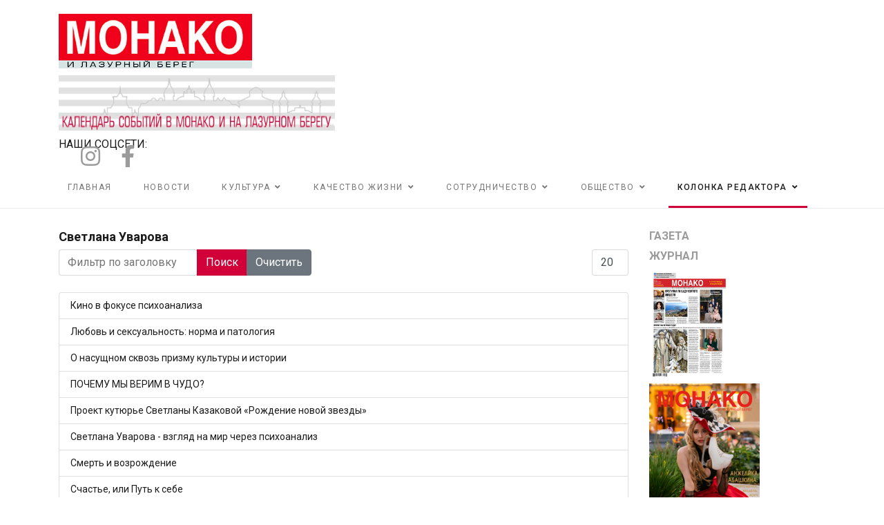

--- FILE ---
content_type: text/html; charset=utf-8
request_url: https://rusmonaco.fr/kolonka-redaktora-top/vse-tegi/svetlana-uvarova
body_size: 11036
content:

<!doctype html>
<html lang="ru-ru" dir="ltr">
    <head>
        <meta charset="utf-8">
        <meta name="viewport" content="width=device-width, initial-scale=1, shrink-to-fit=no">
        <link rel="canonical" href="https://rusmonaco.fr/kolonka-redaktora-top/vse-tegi/svetlana-uvarova">
        <meta charset="utf-8">
	<meta name="generator" content="HELIX_ULTIMATE_GENERATOR_TEXT">
	<title>Светлана Уварова</title>
	<link href="/kolonka-redaktora-top/vse-tegi/svetlana-uvarova?format=feed&amp;type=rss" rel="alternate" type="application/rss+xml" title="RSS 2.0">
	<link href="/kolonka-redaktora-top/vse-tegi/svetlana-uvarova?format=feed&amp;type=atom" rel="alternate" type="application/atom+xml" title="Atom 1.0">
	<link href="/images/favicon.png" rel="shortcut icon" type="image/vnd.microsoft.icon">
	<link href="https://rusmonaco.fr/component/finder/search?format=opensearch&amp;Itemid=101" rel="search" title="OpenSearch Монако и Лазурный берег — газета и журнал на русском языке" type="application/opensearchdescription+xml">
<link href="/media/vendor/joomla-custom-elements/css/joomla-alert.min.css?0.2.0" rel="stylesheet" />
	<link href="/plugins/system/jce/css/content.css?badb4208be409b1335b815dde676300e" rel="stylesheet" />
	<link href="//fonts.googleapis.com/css?family=Roboto:100,100i,300,300i,400,400i,500,500i,700,700i,900,900i&amp;subset=cyrillic-ext&amp;display=swap" rel="stylesheet" media="none" onload="media=&quot;all&quot;" />
	<link href="//fonts.googleapis.com/css?family=Roboto Slab:100,100i,300,300i,400,400i,500,500i,700,700i,900,900i&amp;subset=cyrillic-ext&amp;display=swap" rel="stylesheet" media="none" onload="media=&quot;all&quot;" />
	<link href="/templates/shaper_gazette/css/bootstrap.min.css" rel="stylesheet" />
	<link href="/plugins/system/helixultimate/assets/css/system-j4.min.css" rel="stylesheet" />
	<link href="/templates/shaper_gazette/css/font-awesome.min.css" rel="stylesheet" />
	<link href="/templates/shaper_gazette/css/fa-v4-shims.css" rel="stylesheet" />
	<link href="/templates/shaper_gazette/css/template.css" rel="stylesheet" />
	<link href="/templates/shaper_gazette/css/presets/preset1.css" rel="stylesheet" />
	<link href="/components/com_sppagebuilder/assets/css/font-awesome-5.min.css?4c712525bbbcd041da9d1cec623f871f" rel="stylesheet" />
	<link href="/components/com_sppagebuilder/assets/css/font-awesome-v4-shims.css?4c712525bbbcd041da9d1cec623f871f" rel="stylesheet" />
	<link href="/components/com_sppagebuilder/assets/css/animate.min.css?4c712525bbbcd041da9d1cec623f871f" rel="stylesheet" />
	<link href="/components/com_sppagebuilder/assets/css/sppagebuilder.css?4c712525bbbcd041da9d1cec623f871f" rel="stylesheet" />
	<link href="/components/com_sppagebuilder/assets/css/magnific-popup.css" rel="stylesheet" />
	<link href="//fonts.googleapis.com/css?family=Roboto+Condensed:100,100italic,200,200italic,300,300italic,400,400italic,500,500italic,600,600italic,700,700italic,800,800italic,900,900italic&amp;display=swap" rel="stylesheet" />
	<style>body{font-family: 'Roboto', sans-serif;font-size: 14px;font-weight: 400;line-height: 1.5;text-decoration: none;}
</style>
	<style>h1{font-family: 'Roboto', sans-serif;font-size: 32px;font-weight: 700;text-decoration: none;}
</style>
	<style>h2{font-family: 'Roboto', sans-serif;font-size: 18px;font-weight: 700;text-decoration: none;}
</style>
	<style>h3{font-family: 'Roboto', sans-serif;font-size: 16px;font-weight: 400;text-decoration: none;}
</style>
	<style>h4{font-family: 'Roboto', sans-serif;font-size: 14px;font-weight: 400;text-decoration: none;}
</style>
	<style>h5{font-family: 'Roboto', sans-serif;font-size: 12px;font-weight: 400;text-decoration: none;}
</style>
	<style>.sp-megamenu-parent > li > a, .sp-megamenu-parent > li > span, .sp-megamenu-parent .sp-dropdown li.sp-menu-item > a{font-family: 'Roboto', sans-serif;font-size: 12px;font-weight: 400;text-decoration: none;}
</style>
	<style>.sppb-articles-ticker-text>a, .gazette-custom-font{font-family: 'Roboto Slab', sans-serif;font-weight: 400;text-decoration: none;}
</style>
	<style>.logo-image {height:70px;}.logo-image-phone {height:70px;}</style>
	<style>#sp-bottom{ color:#4a4a4a; }</style>
<script type="application/json" class="joomla-script-options new">{"data":{"breakpoints":{"tablet":991,"mobile":480},"header":{"stickyOffset":"100"}},"joomla.jtext":{"MOD_FINDER_SEARCH_VALUE":"\u0412\u0432\u0435\u0434\u0438\u0442\u0435 \u0442\u0435\u043a\u0441\u0442 &hellip;","ERROR":"\u041e\u0448\u0438\u0431\u043a\u0430","MESSAGE":"\u0421\u043e\u043e\u0431\u0449\u0435\u043d\u0438\u0435","NOTICE":"\u0412\u043d\u0438\u043c\u0430\u043d\u0438\u0435","WARNING":"\u041f\u0440\u0435\u0434\u0443\u043f\u0440\u0435\u0436\u0434\u0435\u043d\u0438\u0435","JCLOSE":"\u0417\u0430\u043a\u0440\u044b\u0442\u044c","JOK":"\u041e\u043a","JOPEN":"\u041e\u0442\u043a\u0440\u044b\u0442\u044c"},"system.paths":{"root":"","rootFull":"https:\/\/rusmonaco.fr\/","base":"","baseFull":"https:\/\/rusmonaco.fr\/"},"csrf.token":"7edf1aa700026811e08bca77425fab97"}</script>
	<script src="/media/system/js/core.min.js?bea7b244e267b04087cedcf531f6fe827a8e101f"></script>
	<script src="/media/system/js/showon-es5.min.js?4773265a19291954f19755d6f2ade3ca7ed9022f" defer nomodule></script>
	<script src="/media/com_finder/js/finder-es5.min.js?bad573eb3c559a3e1070529bf0ccb8d8745ba5f3" nomodule defer></script>
	<script src="/media/system/js/messages-es5.min.js?70b6651d6deab46dc8a25f03338f66f540cc62e2" nomodule defer></script>
	<script src="/media/vendor/jquery/js/jquery.min.js?3.6.0"></script>
	<script src="/media/legacy/js/jquery-noconflict.min.js?04499b98c0305b16b373dff09fe79d1290976288"></script>
	<script src="/media/system/js/showon.min.js?bfc733e48a923aaffb3d959cd04f176bad7d7d52" type="module"></script>
	<script src="/media/com_finder/js/finder.min.js?29fe670bb180ec95c613a0e6aa6df738d9de97d4" type="module"></script>
	<script src="/media/system/js/messages.min.js?7425e8d1cb9e4f061d5e30271d6d99b085344117" type="module"></script>
	<script src="/templates/shaper_gazette/js/bootstrap.bundle.min.js"></script>
	<script src="/templates/shaper_gazette/js/main.js"></script>
	<script src="/components/com_sppagebuilder/assets/js/jquery.parallax.js?4c712525bbbcd041da9d1cec623f871f"></script>
	<script src="/components/com_sppagebuilder/assets/js/sppagebuilder.js?4c712525bbbcd041da9d1cec623f871f" defer></script>
	<script src="/components/com_sppagebuilder/assets/js/jquery.magnific-popup.min.js"></script>
	<script>
		var resetFilter = function() {
		document.getElementById('filter-search').value = '';
	}
</script>
	<script>template="shaper_gazette";</script>
    </head>
    <body class="site helix-ultimate hu com-tags view-tag layout-default task-none itemid-226 ru-ru ltr sticky-header layout-fluid offcanvas-init offcanvs-position-right">
    
    <div class="body-wrapper">
        <div class="body-innerwrapper">
                        
<section id="sp-section-1" >

						<div class="container">
				<div class="container-inner">
			
	
<div class="row">
	<div id="sp-logo-left" class="col-lg-12 "><div class="sp-column "><div class="sp-module "><div class="sp-module-content"><div class="mod-sppagebuilder  sp-page-builder" data-module_id="121">
	<div class="page-content">
		<div id="section-id-1671473274884" class="sppb-section" ><div class="sppb-container-inner"><div class="sppb-row"><div class="sppb-col-md-4" id="column-wrap-id-1671473274881"><div id="column-id-1671473274881" class="sppb-column" ><div class="sppb-column-addons"><div id="sppb-addon-wrapper-1671473274887" class="sppb-addon-wrapper"><div id="sppb-addon-1671473274887" class="clearfix "     ><div class="sppb-addon sppb-addon-single-image sppb-text-left "><div class="sppb-addon-content"><div class="sppb-addon-single-image-container"><a  href="https://rusmonaco.fr/"><img class="sppb-img-responsive" src="/images/rus_monaco_logo.jpg"  alt="Image" title=""   /></a></div></div></div><style type="text/css">#sppb-addon-wrapper-1671473274887 {
margin:0px 0px 10px 0px;}
#sppb-addon-1671473274887 {
	box-shadow: 0 0 0 0 #ffffff;
}
#sppb-addon-1671473274887 {
}
#sppb-addon-1671473274887.sppb-element-loaded {
}
@media (min-width: 768px) and (max-width: 991px) {#sppb-addon-1671473274887 {}}@media (max-width: 767px) {#sppb-addon-1671473274887 {}}</style><style type="text/css">#sppb-addon-1671473274887 img{width:280px;max-width:280px;}@media (min-width: 768px) and (max-width: 991px) {#sppb-addon-1671473274887 img{}}@media (max-width: 767px) {#sppb-addon-1671473274887 img{}}</style></div></div></div></div></div><div class="sppb-col-md-4" id="column-wrap-id-1671473274882"><div id="column-id-1671473274882" class="sppb-column" ><div class="sppb-column-addons"><div id="sppb-addon-wrapper-1671498849305" class="sppb-addon-wrapper"><div id="sppb-addon-1671498849305" class="clearfix "     ><div class="sppb-addon sppb-addon-single-image sppb-text-left "><div class="sppb-addon-content"><div class="sppb-addon-single-image-container"><a rel="noopener noreferrer" target="_blank" href="/kalendar-sobytij"><img class="sppb-img-responsive" src="/images/event-cld.jpg"  alt="Image" title=""   /></a></div></div></div><style type="text/css">#sppb-addon-wrapper-1671498849305 {
margin:0px 0px 10px 0px;}
#sppb-addon-1671498849305 {
	box-shadow: 0 0 0 0 #ffffff;
padding:0 0 0 0;}
#sppb-addon-1671498849305 {
}
#sppb-addon-1671498849305.sppb-element-loaded {
}
@media (min-width: 768px) and (max-width: 991px) {#sppb-addon-1671498849305 {}}@media (max-width: 767px) {#sppb-addon-1671498849305 {}}</style><style type="text/css">#sppb-addon-1671498849305 img{width:400px;max-width:400px;height:80px;}@media (min-width: 768px) and (max-width: 991px) {#sppb-addon-1671498849305 img{}}@media (max-width: 767px) {#sppb-addon-1671498849305 img{max-width:320px;height:64px;}}</style></div></div></div></div></div><div class="sppb-col-md-4" id="column-wrap-id-1671473274883"><div id="column-id-1671473274883" class="sppb-column" ><div class="sppb-column-addons"><div id="sppb-addon-wrapper-1671473396330" class="sppb-addon-wrapper"><div id="sppb-addon-1671473396330" class="clearfix "     ><div class="sppb-addon sppb-addon-icons-group  icons-group-title-postion-top sppb-text-center"><h3 class="sppb-addon-title">НАШИ СОЦСЕТИ:</h3><ul class="sppb-icons-group-list"><li id="icon-1671473396331" class=""><a href="https://www.instagram.com/monaco_rumedia/?hl=ru" aria-label="Инстаграм" rel="noopener noreferrer" target="_blank"><span class="sppb-icons-label-text"></span><i class="fab fa-instagram " aria-hidden="true" title="Инстаграм"></i></a></li><li id="icon-1671473396332" class=""><a href="https://www.facebook.com/MOHAKORUS" aria-label="Фейсбук" rel="noopener noreferrer" target="_blank"><i class="fab fa-facebook-f " aria-hidden="true" title="Фейсбук"></i></a></li></ul></div><style type="text/css">#sppb-addon-wrapper-1671473396330 {
margin:0px 0px 0px 0px;}
#sppb-addon-1671473396330 {
	box-shadow: 0 0 0 0 #ffffff;
}
#sppb-addon-1671473396330 {
}
#sppb-addon-1671473396330.sppb-element-loaded {
}
#sppb-addon-1671473396330 a {
	color: #9B9B9B;
}
#sppb-addon-1671473396330 a:hover,
#sppb-addon-1671473396330 a:focus,
#sppb-addon-1671473396330 a:active {
	color: #D0021B;
}
@media (min-width: 768px) and (max-width: 991px) {#sppb-addon-1671473396330 {}}@media (max-width: 767px) {#sppb-addon-1671473396330 {}}</style><style type="text/css">#sppb-addon-1671473396330 .sppb-icons-group-list li#icon-1671473396331 a {margin: 15px;padding:    ;border-style: none;font-size: 32px;}#sppb-addon-1671473396330 .sppb-icons-group-list {margin: -15px;}#sppb-addon-1671473396330 .sppb-icons-group-list li#icon-1671473396331 .sppb-icons-label-text {font-size: 16px;letter-spacing: 0px;}#sppb-addon-1671473396330 .sppb-icons-group-list li#icon-1671473396331{display: inline-block;}@media (min-width: 768px) and (max-width: 991px) {#sppb-addon-1671473396330 .sppb-icons-group-list li#icon-1671473396331 a {padding:    ;}}@media (max-width: 767px) {#sppb-addon-1671473396330 .sppb-icons-group-list li#icon-1671473396331 a {padding:    ;}}
#sppb-addon-1671473396330 .sppb-icons-group-list li#icon-1671473396332 a {margin: 15px;padding:    ;border-style: none;font-size: 32px;}#sppb-addon-1671473396330 .sppb-icons-group-list {margin: -15px;}#sppb-addon-1671473396330 .sppb-icons-group-list li#icon-1671473396332 .sppb-icons-label-text {font-size: 16px;letter-spacing: 0px;}#sppb-addon-1671473396330 .sppb-icons-group-list li#icon-1671473396332{display: inline-block;}@media (min-width: 768px) and (max-width: 991px) {#sppb-addon-1671473396330 .sppb-icons-group-list li#icon-1671473396332 a {padding:    ;}}@media (max-width: 767px) {#sppb-addon-1671473396330 .sppb-icons-group-list li#icon-1671473396332 a {padding:    ;}}#sppb-addon-1671473396330 .sppb-addon-title {margin: 0px 0px 0px 0px; padding: 0px 0px 0px 0px; }</style></div></div></div></div></div></div></div></div><style type="text/css">.sp-page-builder .page-content #section-id-1671569220765{padding-top:0;padding-right:0;padding-bottom:0;padding-left:0;margin-top:0px;margin-right:0px;margin-bottom:0px;margin-left:0px;box-shadow:0 0 0 0 #ffffff;}#column-id-1671569220764{box-shadow:0 0 0 0 #fff;}.sp-page-builder .page-content #section-id-1672414327606{padding-top:0px;padding-right:0px;padding-bottom:0px;padding-left:0px;margin-top:0px;margin-right:0px;margin-bottom:0px;margin-left:0px;box-shadow:0 0 0 0 #ffffff;}#column-id-1672414327608{box-shadow:0 0 0 0 #fff;}.sp-page-builder .page-content #section-id-1671493473610{padding-top:5px;padding-right:0px;padding-bottom:5px;padding-left:0px;margin-top:0px;margin-right:0px;margin-bottom:0px;margin-left:0px;box-shadow:0 0 0 0 #ffffff;}#column-id-1671493473614{box-shadow:0 0 0 0 #fff;}#column-id-1671493473616{box-shadow:0 0 0 0 #fff;}.sp-page-builder .page-content #section-id-1671493473609{padding-top:12px;padding-right:0px;padding-bottom:5px;padding-left:0px;margin-top:0px;margin-right:0px;margin-bottom:0px;margin-left:0px;box-shadow:0 0 0 0 #ffffff;}#column-id-1671486637334{box-shadow:0 0 0 0 #fff;}.sp-page-builder .page-content #section-id-1671576352537{padding-top:0px;padding-right:0px;padding-bottom:0px;padding-left:0px;margin-top:0px;margin-right:0px;margin-bottom:0px;margin-left:0px;box-shadow:0 0 0 0 #ffffff;}#column-id-1671576352536{box-shadow:0 0 0 0 #fff;}.sp-page-builder .page-content #section-id-1671486395874{padding-top:5px;padding-right:0px;padding-bottom:5px;padding-left:0px;margin-top:0px;margin-right:0px;margin-bottom:0px;margin-left:0px;box-shadow:0 0 0 0 #ffffff;}#column-id-1671486395872{box-shadow:0 0 0 0 #fff;}#column-id-1671486395873{box-shadow:0 0 0 0 #fff;}.sp-page-builder .page-content #section-id-1671644942636{padding-top:0px;padding-right:0px;padding-bottom:0px;padding-left:0px;margin-top:0px;margin-right:0px;margin-bottom:0px;margin-left:0px;box-shadow:0 0 0 0 #ffffff;}#column-id-1671644942637{box-shadow:0 0 0 0 #fff;}.sp-page-builder .page-content #section-id-1672482820982{padding-top:12px;padding-right:0px;padding-bottom:5px;padding-left:0px;margin-top:0px;margin-right:0px;margin-bottom:0px;margin-left:0px;box-shadow:0 0 0 0 #ffffff;}#column-id-1672482820988{box-shadow:0 0 0 0 #fff;}.sp-page-builder .page-content #section-id-1671464427235{padding-top:0px;padding-right:0px;padding-bottom:0px;padding-left:0px;margin-top:0px;margin-right:0px;margin-bottom:0px;margin-left:0px;box-shadow:0 0 0 0 #ffffff;}#column-id-1671464427234{box-shadow:0 0 0 0 #fff;}.sp-page-builder .page-content #section-id-1672485323989{padding-top:12px;padding-right:0px;padding-bottom:5px;padding-left:0px;margin-top:0px;margin-right:0px;margin-bottom:0px;margin-left:0px;box-shadow:0 0 0 0 #ffffff;}#column-id-1672485323991{box-shadow:0 0 0 0 #fff;}.sp-page-builder .page-content #section-id-1671911896544{padding-top:0px;padding-right:0px;padding-bottom:0px;padding-left:0px;margin-top:0px;margin-right:0px;margin-bottom:0px;margin-left:0px;box-shadow:0 0 0 0 #ffffff;}#column-id-1671911896543{box-shadow:0 0 0 0 #fff;}.sp-page-builder .page-content #section-id-1671473274884{padding-top:20px;padding-right:0px;padding-bottom:0px;padding-left:0px;margin-top:0px;margin-right:0px;margin-bottom:5px;margin-left:0px;box-shadow:0 0 0 0 #ffffff;}#column-id-1671473274881{box-shadow:0 0 0 0 #fff;}#column-id-1671473274882{padding-top:0;padding-right:0;padding-bottom:0;padding-left:0;box-shadow:0 0 0 0 #fff;}#column-wrap-id-1671473274882{margin-top:0;margin-right:0;margin-bottom:0;margin-left:0;}#column-id-1671473274883{box-shadow:0 0 0 0 #fff;}</style>	</div>
</div>
</div></div></div></div></div>
							</div>
			</div>
			
</section>
<section id="sp-main-menu" >

						<div class="container">
				<div class="container-inner">
			
	
<div class="row">
	<div id="sp-menu" class="col-9 col-lg-12 d-none d-sm-none d-md-none d-lg-block"><div class="sp-column "><nav class="sp-megamenu-wrapper" role="navigation"><a id="offcanvas-toggler" aria-label="Navigation" class="offcanvas-toggler-right d-block d-lg-none" href="#"><i class="fa fa-bars" aria-hidden="true" title="Navigation"></i></a><ul class="sp-megamenu-parent  d-none d-lg-block"><li class="sp-menu-item"><a   href="/" >Главная</a></li><li class="sp-menu-item"><a   href="/novosti-top" >Новости</a></li><li class="sp-menu-item sp-has-child"><a   href="/kultura-top" >Культура</a><div class="sp-dropdown sp-dropdown-main sp-menu-right" style="width: 240px;"><div class="sp-dropdown-inner"><ul class="sp-dropdown-items"><li class="sp-menu-item"><a   href="/kultura-top/obrazovanie-novosti" >Образование</a></li><li class="sp-menu-item"><a   href="/kultura-top/istoriya-novosti" >История</a></li><li class="sp-menu-item"><a   href="/kultura-top/pravoslavie-novosti" >Православие</a></li><li class="sp-menu-item"><a   href="/kultura-top/nasledie-novosti" >Наследие</a></li></ul></div></div></li><li class="sp-menu-item sp-has-child"><a   href="/kachestvo-zhizni-top" >Качество жизни</a><div class="sp-dropdown sp-dropdown-main sp-menu-right" style="width: 240px;"><div class="sp-dropdown-inner"><ul class="sp-dropdown-items"><li class="sp-menu-item"><a   href="/kachestvo-zhizni-top/dosug-novosti" >Досуг</a></li><li class="sp-menu-item"><a   href="/kachestvo-zhizni-top/turizm-novosti" >Туризм</a></li><li class="sp-menu-item"><a   href="/kachestvo-zhizni-top/sport-novosti" >Спорт</a></li><li class="sp-menu-item"><a   href="/kachestvo-zhizni-top/fokus-novosti" >Фокус</a></li><li class="sp-menu-item"><a   href="/kachestvo-zhizni-top/zdorove-novosti" >Здоровье</a></li><li class="sp-menu-item"><a   href="/kachestvo-zhizni-top/gurman-novosti" >Гурман</a></li><li class="sp-menu-item"><a   href="/kachestvo-zhizni-top/moda-novosti" >Мода</a></li></ul></div></div></li><li class="sp-menu-item sp-has-child"><a   href="/sotrudnichestvo-top" >Сотрудничество</a><div class="sp-dropdown sp-dropdown-main sp-menu-right" style="width: 240px;"><div class="sp-dropdown-inner"><ul class="sp-dropdown-items"><li class="sp-menu-item"><a   href="/sotrudnichestvo-top/biznes-novosti" >Бизнес</a></li><li class="sp-menu-item"><a   href="/sotrudnichestvo-top/investitsii-novosti" >Инвестиции</a></li><li class="sp-menu-item"><a   href="/sotrudnichestvo-top/obyavleniya-novosti" >Объявления</a></li></ul></div></div></li><li class="sp-menu-item sp-has-child"><a   href="/obshchestvo-top" >Общество</a><div class="sp-dropdown sp-dropdown-main sp-menu-right" style="width: 240px;"><div class="sp-dropdown-inner"><ul class="sp-dropdown-items"><li class="sp-menu-item"><a   href="/obshchestvo-top/nashi-na-rivere-novosti" >Наши на Ривьере</a></li><li class="sp-menu-item"><a   href="/obshchestvo-top/evropa-novosti" >Европа</a></li><li class="sp-menu-item"><a   href="/obshchestvo-top/politika-novosti" >Политика</a></li><li class="sp-menu-item"><a   href="/obshchestvo-top/portret-novosti" >Портрет</a></li><li class="sp-menu-item"><a   href="/obshchestvo-top/sootechestvenniki-novosti" >Соотечественники</a></li></ul></div></div></li><li class="sp-menu-item sp-has-child active"><a   href="/kolonka-redaktora-top" >Колонка редактора</a><div class="sp-dropdown sp-dropdown-main sp-menu-right" style="width: 240px;"><div class="sp-dropdown-inner"><ul class="sp-dropdown-items"><li class="sp-menu-item"><a   href="/kolonka-redaktora-top/kontakty" >Контакты</a></li><li class="sp-menu-item"><a   href="/kolonka-redaktora-top/reklama" >Реклама</a></li><li class="sp-menu-item"><a   href="/kolonka-redaktora-top/distribyutsiya" >Дистрибьюция</a></li><li class="sp-menu-item"><a   href="/kolonka-redaktora-top/podpiska" >Подписка</a></li><li class="sp-menu-item"><a   href="/kolonka-redaktora-top/o-nas" >О нас</a></li><li class="sp-menu-item"><a   href="/kolonka-redaktora-top/obrashchenie-k-chitatelyam" >Обращение к читателям</a></li><li class="sp-menu-item"><a   href="/arkhiv-sajta" >Архив сайта</a></li><li class="sp-menu-item current-item active"><a aria-current="page"  href="/kolonka-redaktora-top/vse-tegi" >Все теги</a></li></ul></div></div></li></ul></nav></div></div></div>
							</div>
			</div>
			
</section>
<section id="sp-section-3" >

				
	
<div class="row">
	<div id="sp-title" class="col-lg-12 "><div class="sp-column "></div></div></div>
				
</section>
<section id="sp-main-body" >

										<div class="container">
					<div class="container-inner">
						
	
<div class="row">
	
<main id="sp-component" class="col-lg-9 ">
	<div class="sp-column ">
		<div id="system-message-container" aria-live="polite">
	</div>


		
		
<div class="tag-category">

	
			<h2>
			Светлана Уварова		</h2>
	
		
								
	<div class="mb-4">
	<form action="https://rusmonaco.fr/kolonka-redaktora-top/vse-tegi/svetlana-uvarova" method="post" name="adminForm" id="adminForm">
									<div class="btn-group">
					<label class="filter-search-lbl visually-hidden" for="filter-search">
						Фильтр по заголовку					</label>
					<input
						type="text"
						name="filter-search"
						id="filter-search"
						value=""
						class="inputbox" onchange="document.adminForm.submit();"
						placeholder="Фильтр по заголовку"
					>
					<button type="submit" name="filter_submit" class="btn btn-primary">Поиск</button>
					<button type="reset" name="filter-clear-button" class="btn btn-secondary">Очистить</button>
				</div>
										<div class="btn-group float-end">
					<label for="limit" class="visually-hidden">
						Кол-во строк:					</label>
					<select id="limit" name="limit" class="form-select" onchange="this.form.submit()">
	<option value="5">5</option>
	<option value="10">10</option>
	<option value="15">15</option>
	<option value="20" selected="selected">20</option>
	<option value="25">25</option>
	<option value="30">30</option>
	<option value="50">50</option>
	<option value="100">100</option>
	<option value="0">Все</option>
</select>
				</div>
			
			<input type="hidden" name="limitstart" value="">
			<input type="hidden" name="task" value="">
			</form>
</div>

	<ul class="list-group">
									<li class="list-group-item list-group-item-action">
										<a href="/obshchestvo/kino-v-fokuse-psikhoanaliza">
					Кино в фокусе психоанализа				</a>
																						</li>
									<li class="list-group-item list-group-item-action">
										<a href="/kultura/lyubov-i-seksualnost-norma-i-patologiya">
					Любовь и сексуальность: норма и патология				</a>
																						</li>
									<li class="list-group-item list-group-item-action">
										<a href="/portret/o-nasushchnom-skvoz-prizmu-kultury-i-istorii">
					О насущном сквозь призму культуры и истории				</a>
																						</li>
									<li class="list-group-item list-group-item-action">
										<a href="/istoriya/pochemu-my-verim-v-chudo">
					ПОЧЕМУ МЫ ВЕРИМ В ЧУДО?				</a>
																						</li>
									<li class="list-group-item list-group-item-action">
										<a href="/moda/proekt-kutyure-svetlany-kazakovoj-rozhdenie-novoj-zvezdy">
					Проект кутюрье Светланы Казаковой «Рождение новой звезды»				</a>
																						</li>
									<li class="list-group-item list-group-item-action">
										<a href="/portret/svetlana-uvarova-vzglyad-na-mir-cherez-psikhoanaliz">
					Светлана Уварова - взгляд на мир через психоанализ				</a>
																						</li>
									<li class="list-group-item list-group-item-action">
										<a href="/ekspert/smert-i-vozrozhdenie">
					Смерть и возрождение				</a>
																						</li>
									<li class="list-group-item list-group-item-action">
										<a href="/obrazovanie/schaste-ili-put-k-sebe">
					Счастье, или Путь к себе				</a>
																						</li>
									<li class="list-group-item list-group-item-action">
										<a href="/ekspert/chego-khochet-zhenshchina">
					Чего хочет женщина?				</a>
																						</li>
			</ul>

	</div>


			</div>
</main>
<aside id="sp-right" class="col-lg-3 "><div class="sp-column "><div class="sp-module "><div class="sp-module-content">
<div id="mod-custom145" class="mod-custom custom">
    <!-- Yandex.Metrika counter -->
<script type="text/javascript" >
   (function(m,e,t,r,i,k,a){m[i]=m[i]||function(){(m[i].a=m[i].a||[]).push(arguments)};
   m[i].l=1*new Date();
   for (var j = 0; j < document.scripts.length; j++) {if (document.scripts[j].src === r) { return; }}
   k=e.createElement(t),a=e.getElementsByTagName(t)[0],k.async=1,k.src=r,a.parentNode.insertBefore(k,a)})
   (window, document, "script", "https://mc.yandex.ru/metrika/tag.js", "ym");

   ym(91949362, "init", {
        clickmap:true,
        trackLinks:true,
        accurateTrackBounce:true,
        webvisor:true
   });
</script>
<noscript><div><img src="https://mc.yandex.ru/watch/91949362" style="position:absolute; left:-9999px;" alt="" /></div></noscript>
<!-- /Yandex.Metrika counter --></div>
</div></div><div class="sp-module "><div class="sp-module-content"><div class="mod-sppagebuilder  sp-page-builder" data-module_id="126">
	<div class="page-content">
		<div id="section-id-1672414327606" class="sppb-section" ><div class="sppb-container-inner"><div class="sppb-row"><div class="sppb-col-md-6" id="column-wrap-id-1672414327608"><div id="column-id-1672414327608" class="sppb-column" ><div class="sppb-column-addons"><div id="sppb-addon-wrapper-1672414327609" class="sppb-addon-wrapper"><div id="sppb-addon-1672414327609" class="clearfix "     ><div class="sppb-addon sppb-addon-header sppb-text-center"><h3 class="sppb-addon-title">ГАЗЕТА</h3></div><style type="text/css">#sppb-addon-wrapper-1672414327609 {
margin:0px 0px 5px 0px;}
#sppb-addon-1672414327609 {
	color: #9B9B9B;
	box-shadow: 0 0 0 0 #ffffff;
}
#sppb-addon-1672414327609 {
}
#sppb-addon-1672414327609.sppb-element-loaded {
}
#sppb-addon-1672414327609 a {
	color: #9B9B9B;
}
#sppb-addon-1672414327609 a:hover,
#sppb-addon-1672414327609 a:focus,
#sppb-addon-1672414327609 a:active {
	color: #d10038;
}
#sppb-addon-1672414327609 .sppb-addon-title {
font-weight: 600;}
@media (min-width: 768px) and (max-width: 991px) {#sppb-addon-1672414327609 {}}@media (max-width: 767px) {#sppb-addon-1672414327609 {}}</style><style type="text/css">#sppb-addon-1672414327609 h3.sppb-addon-title {margin: 0px 0px 10px 0px; text-transform: none; padding: 0px 0px 0px 0px; }</style></div></div></div></div></div><div class="sppb-col-md-6" id="column-wrap-id-1672414327610"><div id="column-id-1672414327610" class="sppb-column" ><div class="sppb-column-addons"><div id="sppb-addon-wrapper-1672414327611" class="sppb-addon-wrapper"><div id="sppb-addon-1672414327611" class="clearfix "     ><div class="sppb-addon sppb-addon-header sppb-text-center"><h3 class="sppb-addon-title">ЖУРНАЛ</h3></div><style type="text/css">#sppb-addon-wrapper-1672414327611 {
margin:0px 0px 5px 0px;}
#sppb-addon-1672414327611 {
	color: #9B9B9B;
	box-shadow: 0 0 0 0 #ffffff;
}
#sppb-addon-1672414327611 {
}
#sppb-addon-1672414327611.sppb-element-loaded {
}
#sppb-addon-1672414327611 a {
	color: #9B9B9B;
}
#sppb-addon-1672414327611 a:hover,
#sppb-addon-1672414327611 a:focus,
#sppb-addon-1672414327611 a:active {
	color: #d10038;
}
#sppb-addon-1672414327611 .sppb-addon-title {
font-weight: 600;}
@media (min-width: 768px) and (max-width: 991px) {#sppb-addon-1672414327611 {}}@media (max-width: 767px) {#sppb-addon-1672414327611 {}}</style><style type="text/css">#sppb-addon-1672414327611 h3.sppb-addon-title {margin: 0px 0px 10px 0px; text-transform: none; padding: 0px 0px 0px 0px; }</style></div></div></div></div></div></div></div></div><div id="section-id-1671493473610" class="sppb-section" ><div class="sppb-container-inner"><div class="sppb-row"><div class="sppb-col-md-6" id="column-wrap-id-1671493473614"><div id="column-id-1671493473614" class="sppb-column" ><div class="sppb-column-addons"><div id="sppb-addon-wrapper-1671493473615" class="sppb-addon-wrapper"><div id="sppb-addon-1671493473615" class="clearfix "     ><div class="sppb-addon sppb-addon-module "><div class="sppb-addon-content">
<div class="mod-randomimage random-image">
<a href="https://www.alenprint.hu/monaco/158/mobile/index.html">
    <img width="116.32653061224" height="150" src="/images/Act_newspaper/158.jpg" alt=""></a>
</div>
</div></div><style type="text/css">#sppb-addon-wrapper-1671493473615 {
margin:0px 0px 10px 0px;}
#sppb-addon-1671493473615 {
	box-shadow: 0 0 0 0 #ffffff;
}
#sppb-addon-1671493473615 {
}
#sppb-addon-1671493473615.sppb-element-loaded {
}
@media (min-width: 768px) and (max-width: 991px) {#sppb-addon-1671493473615 {}}@media (max-width: 767px) {#sppb-addon-1671493473615 {}}</style></div></div></div></div></div><div class="sppb-col-md-6" id="column-wrap-id-1671493473616"><div id="column-id-1671493473616" class="sppb-column" ><div class="sppb-column-addons"><div id="sppb-addon-wrapper-1671493473617" class="sppb-addon-wrapper"><div id="sppb-addon-1671493473617" class="clearfix "     ><div class="sppb-addon sppb-addon-module "><div class="sppb-addon-content">
<div class="mod-randomimage random-image">
<a href="https://www.alenprint.hu/digest/34/mobile/index.html">
    <img width="160" height="206" src="/images/Act_magazin/34.jpg" alt=""></a>
</div>
</div></div><style type="text/css">#sppb-addon-wrapper-1671493473617 {
margin:0px 0px 30px 0px;}
#sppb-addon-1671493473617 {
	box-shadow: 0 0 0 0 #ffffff;
}
#sppb-addon-1671493473617 {
}
#sppb-addon-1671493473617.sppb-element-loaded {
}
@media (min-width: 768px) and (max-width: 991px) {#sppb-addon-1671493473617 {}}@media (max-width: 767px) {#sppb-addon-1671493473617 {}}</style></div></div></div></div></div></div></div></div><div id="section-id-1671493473609" class="sppb-section" ><div class="sppb-container-inner"><div class="sppb-row"><div class="sppb-col-md-12" id="column-wrap-id-1671486637334"><div id="column-id-1671486637334" class="sppb-column" ><div class="sppb-column-addons"><div id="sppb-addon-wrapper-1671486637338" class="sppb-addon-wrapper"><div id="sppb-addon-1671486637338" class="clearfix "     ><div class="sppb-addon sppb-addon-header sppb-text-center"><h3 class="sppb-addon-title">Актуальные выпуски</h3></div><style type="text/css">#sppb-addon-wrapper-1671486637338 {
margin:0px 0px 5px 0px;}
#sppb-addon-1671486637338 {
	color: #9B9B9B;
	box-shadow: 0 0 0 0 #ffffff;
}
#sppb-addon-1671486637338 {
}
#sppb-addon-1671486637338.sppb-element-loaded {
}
#sppb-addon-1671486637338 .sppb-addon-title {
font-weight: 600;}
@media (min-width: 768px) and (max-width: 991px) {#sppb-addon-1671486637338 {}}@media (max-width: 767px) {#sppb-addon-1671486637338 {}}</style><style type="text/css">#sppb-addon-1671486637338 h3.sppb-addon-title {margin: 0px 0px 10px 0px; text-transform: none; padding: 0px 0px 0px 0px; }</style></div></div></div></div></div></div></div></div><style type="text/css">.sp-page-builder .page-content #section-id-1671569220765{padding-top:0;padding-right:0;padding-bottom:0;padding-left:0;margin-top:0px;margin-right:0px;margin-bottom:0px;margin-left:0px;box-shadow:0 0 0 0 #ffffff;}#column-id-1671569220764{box-shadow:0 0 0 0 #fff;}.sp-page-builder .page-content #section-id-1672414327606{padding-top:0px;padding-right:0px;padding-bottom:0px;padding-left:0px;margin-top:0px;margin-right:0px;margin-bottom:0px;margin-left:0px;box-shadow:0 0 0 0 #ffffff;}#column-id-1672414327608{box-shadow:0 0 0 0 #fff;}.sp-page-builder .page-content #section-id-1671493473610{padding-top:5px;padding-right:0px;padding-bottom:5px;padding-left:0px;margin-top:0px;margin-right:0px;margin-bottom:0px;margin-left:0px;box-shadow:0 0 0 0 #ffffff;}#column-id-1671493473614{box-shadow:0 0 0 0 #fff;}#column-id-1671493473616{box-shadow:0 0 0 0 #fff;}.sp-page-builder .page-content #section-id-1671493473609{padding-top:12px;padding-right:0px;padding-bottom:5px;padding-left:0px;margin-top:0px;margin-right:0px;margin-bottom:0px;margin-left:0px;box-shadow:0 0 0 0 #ffffff;}#column-id-1671486637334{box-shadow:0 0 0 0 #fff;}</style>	</div>
</div>
</div></div><div class="sp-module "><div class="sp-module-content">
<div id="mod-custom142" class="mod-custom custom">
    <hr  style="color: gray; height: 2px;"></div>
</div></div><div class="sp-module "><div class="sp-module-content">
<form class="mod-finder js-finder-searchform form-search" action="/component/finder/search?Itemid=101" method="get" role="search">
    <label for="mod-finder-searchword134" class="visually-hidden finder">Поиск</label><div class="mod-finder__search input-group"><input type="text" name="q" id="mod-finder-searchword134" class="js-finder-search-query form-control" value="" placeholder="Введите текст &hellip;"><button class="btn btn-primary" type="submit"><span class="icon-search icon-white" aria-hidden="true"></span> Поиск</button></div>
            <input type="hidden" name="Itemid" value="101"></form>
</div></div><div class="sp-module "><div class="sp-module-content">
<div id="mod-custom135" class="mod-custom custom">
    <hr  style="color: gray; height: 2px;"></div>
</div></div><div class="sp-module "><div class="sp-module-content"><div class="mod-sppagebuilder  sp-page-builder" data-module_id="122">
	<div class="page-content">
		<div id="section-id-1671576352537" class="sppb-section" ><div class="sppb-container-inner"><div class="sppb-row"><div class="sppb-col-md-6" id="column-wrap-id-1671576352536"><div id="column-id-1671576352536" class="sppb-column" ><div class="sppb-column-addons"><div id="sppb-addon-wrapper-1671575108461" class="sppb-addon-wrapper"><div id="sppb-addon-1671575108461" class="clearfix "     ><div class="sppb-addon sppb-addon-header sppb-text-center"><a rel="noopener noreferrer" target="_blank" href="/arkhiv-gazety"><h3 class="sppb-addon-title">ГАЗЕТА</h3></a></div><style type="text/css">#sppb-addon-wrapper-1671575108461 {
margin:0px 0px 5px 0px;}
#sppb-addon-1671575108461 {
	color: #9B9B9B;
	box-shadow: 0 0 0 0 #ffffff;
}
#sppb-addon-1671575108461 {
}
#sppb-addon-1671575108461.sppb-element-loaded {
}
#sppb-addon-1671575108461 a {
	color: #9B9B9B;
}
#sppb-addon-1671575108461 a:hover,
#sppb-addon-1671575108461 a:focus,
#sppb-addon-1671575108461 a:active {
	color: #d10038;
}
#sppb-addon-1671575108461 .sppb-addon-title {
font-weight: 600;}
@media (min-width: 768px) and (max-width: 991px) {#sppb-addon-1671575108461 {}}@media (max-width: 767px) {#sppb-addon-1671575108461 {}}</style><style type="text/css">#sppb-addon-1671575108461 h3.sppb-addon-title {margin: 0px 0px 10px 0px; text-transform: none; padding: 0px 0px 0px 0px; }</style></div></div></div></div></div><div class="sppb-col-md-6" id="column-wrap-id-1671576352538"><div id="column-id-1671576352538" class="sppb-column" ><div class="sppb-column-addons"><div id="sppb-addon-wrapper-1671575228373" class="sppb-addon-wrapper"><div id="sppb-addon-1671575228373" class="clearfix "     ><div class="sppb-addon sppb-addon-header sppb-text-center"><a rel="noopener noreferrer" target="_blank" href="/dajdzhest"><h3 class="sppb-addon-title">ЖУРНАЛ</h3></a></div><style type="text/css">#sppb-addon-wrapper-1671575228373 {
margin:0px 0px 5px 0px;}
#sppb-addon-1671575228373 {
	color: #9B9B9B;
	box-shadow: 0 0 0 0 #ffffff;
}
#sppb-addon-1671575228373 {
}
#sppb-addon-1671575228373.sppb-element-loaded {
}
#sppb-addon-1671575228373 a {
	color: #9B9B9B;
}
#sppb-addon-1671575228373 a:hover,
#sppb-addon-1671575228373 a:focus,
#sppb-addon-1671575228373 a:active {
	color: #d10038;
}
#sppb-addon-1671575228373 .sppb-addon-title {
font-weight: 600;}
@media (min-width: 768px) and (max-width: 991px) {#sppb-addon-1671575228373 {}}@media (max-width: 767px) {#sppb-addon-1671575228373 {}}</style><style type="text/css">#sppb-addon-1671575228373 h3.sppb-addon-title {margin: 0px 0px 10px 0px; text-transform: none; padding: 0px 0px 0px 0px; }</style></div></div></div></div></div></div></div></div><div id="section-id-1671486395874" class="sppb-section" ><div class="sppb-container-inner"><div class="sppb-row"><div class="sppb-col-md-6" id="column-wrap-id-1671486395872"><div id="column-id-1671486395872" class="sppb-column" ><div class="sppb-column-addons"><div id="sppb-addon-wrapper-1671486395877" class="sppb-addon-wrapper"><div id="sppb-addon-1671486395877" class="clearfix "     ><div class="sppb-addon sppb-addon-module "><div class="sppb-addon-content">
<div class="mod-randomimage random-image">
<a href="/arkhiv-gazety">
    <img width="160" height="111" src="/images/newspaper/22.jpg" alt=""></a>
</div>
</div></div><style type="text/css">#sppb-addon-wrapper-1671486395877 {
margin:0px 0px 10px 0px;}
#sppb-addon-1671486395877 {
	box-shadow: 0 0 0 0 #ffffff;
}
#sppb-addon-1671486395877 {
}
#sppb-addon-1671486395877.sppb-element-loaded {
}
@media (min-width: 768px) and (max-width: 991px) {#sppb-addon-1671486395877 {}}@media (max-width: 767px) {#sppb-addon-1671486395877 {}}</style></div></div></div></div></div><div class="sppb-col-md-6" id="column-wrap-id-1671486395873"><div id="column-id-1671486395873" class="sppb-column" ><div class="sppb-column-addons"><div id="sppb-addon-wrapper-1671486594999" class="sppb-addon-wrapper"><div id="sppb-addon-1671486594999" class="clearfix "     ><div class="sppb-addon sppb-addon-module "><div class="sppb-addon-content">
<div class="mod-randomimage random-image">
<a href="/dajdzhest">
    <img width="160" height="209" src="/images/digest/27.jpg" alt=""></a>
</div>
</div></div><style type="text/css">#sppb-addon-wrapper-1671486594999 {
margin:0 0 10px 0;}
#sppb-addon-1671486594999 {
	box-shadow: 0 0 0 0 #ffffff;
}
#sppb-addon-1671486594999 {
}
#sppb-addon-1671486594999.sppb-element-loaded {
}
@media (min-width: 768px) and (max-width: 991px) {#sppb-addon-1671486594999 {}}@media (max-width: 767px) {#sppb-addon-1671486594999 {}}</style></div></div></div></div></div></div></div></div><div id="section-id-1671644942636" class="sppb-section" ><div class="sppb-container-inner"><div class="sppb-row"><div class="sppb-col-md-12" id="column-wrap-id-1671644942637"><div id="column-id-1671644942637" class="sppb-column" ><div class="sppb-column-addons"><div id="sppb-addon-wrapper-1671644942638" class="sppb-addon-wrapper"><div id="sppb-addon-1671644942638" class="clearfix "     ><div class="sppb-addon sppb-addon-header sppb-text-center"><h3 class="sppb-addon-title">Архивы</h3></div><style type="text/css">#sppb-addon-wrapper-1671644942638 {
margin:0px 0px 5px 0px;}
#sppb-addon-1671644942638 {
	color: #9B9B9B;
	box-shadow: 0 0 0 0 #ffffff;
}
#sppb-addon-1671644942638 {
}
#sppb-addon-1671644942638.sppb-element-loaded {
}
#sppb-addon-1671644942638 a {
	color: #9B9B9B;
}
#sppb-addon-1671644942638 a:hover,
#sppb-addon-1671644942638 a:focus,
#sppb-addon-1671644942638 a:active {
	color: #d10038;
}
#sppb-addon-1671644942638 .sppb-addon-title {
font-weight: 600;}
@media (min-width: 768px) and (max-width: 991px) {#sppb-addon-1671644942638 {}}@media (max-width: 767px) {#sppb-addon-1671644942638 {}}</style><style type="text/css">#sppb-addon-1671644942638 h3.sppb-addon-title {margin: 0px 0px 10px 0px; text-transform: none; padding: 0px 0px 0px 0px; }</style></div></div></div></div></div></div></div></div><style type="text/css">.sp-page-builder .page-content #section-id-1671569220765{padding-top:0;padding-right:0;padding-bottom:0;padding-left:0;margin-top:0px;margin-right:0px;margin-bottom:0px;margin-left:0px;box-shadow:0 0 0 0 #ffffff;}#column-id-1671569220764{box-shadow:0 0 0 0 #fff;}.sp-page-builder .page-content #section-id-1672414327606{padding-top:0px;padding-right:0px;padding-bottom:0px;padding-left:0px;margin-top:0px;margin-right:0px;margin-bottom:0px;margin-left:0px;box-shadow:0 0 0 0 #ffffff;}#column-id-1672414327608{box-shadow:0 0 0 0 #fff;}.sp-page-builder .page-content #section-id-1671493473610{padding-top:5px;padding-right:0px;padding-bottom:5px;padding-left:0px;margin-top:0px;margin-right:0px;margin-bottom:0px;margin-left:0px;box-shadow:0 0 0 0 #ffffff;}#column-id-1671493473614{box-shadow:0 0 0 0 #fff;}#column-id-1671493473616{box-shadow:0 0 0 0 #fff;}.sp-page-builder .page-content #section-id-1671493473609{padding-top:12px;padding-right:0px;padding-bottom:5px;padding-left:0px;margin-top:0px;margin-right:0px;margin-bottom:0px;margin-left:0px;box-shadow:0 0 0 0 #ffffff;}#column-id-1671486637334{box-shadow:0 0 0 0 #fff;}.sp-page-builder .page-content #section-id-1671576352537{padding-top:0px;padding-right:0px;padding-bottom:0px;padding-left:0px;margin-top:0px;margin-right:0px;margin-bottom:0px;margin-left:0px;box-shadow:0 0 0 0 #ffffff;}#column-id-1671576352536{box-shadow:0 0 0 0 #fff;}.sp-page-builder .page-content #section-id-1671486395874{padding-top:5px;padding-right:0px;padding-bottom:5px;padding-left:0px;margin-top:0px;margin-right:0px;margin-bottom:0px;margin-left:0px;box-shadow:0 0 0 0 #ffffff;}#column-id-1671486395872{box-shadow:0 0 0 0 #fff;}#column-id-1671486395873{box-shadow:0 0 0 0 #fff;}.sp-page-builder .page-content #section-id-1671644942636{padding-top:0px;padding-right:0px;padding-bottom:0px;padding-left:0px;margin-top:0px;margin-right:0px;margin-bottom:0px;margin-left:0px;box-shadow:0 0 0 0 #ffffff;}#column-id-1671644942637{box-shadow:0 0 0 0 #fff;}</style>	</div>
</div>
</div></div><div class="sp-module "><div class="sp-module-content">
<div id="mod-custom136" class="mod-custom custom">
    <hr  style="color: gray; height: 2px;"></div>
</div></div><div class="sp-module "><div class="sp-module-content"><div class="mod-sppagebuilder  sp-page-builder" data-module_id="119">
	<div class="page-content">
		<div id="section-id-1672482820982" class="sppb-section" ><div class="sppb-container-inner"><div class="sppb-row"><div class="sppb-col-md-12" id="column-wrap-id-1672482820988"><div id="column-id-1672482820988" class="sppb-column" ><div class="sppb-column-addons"><div id="sppb-addon-wrapper-1672482820989" class="sppb-addon-wrapper"><div id="sppb-addon-1672482820989" class="clearfix "     ><div class="sppb-addon sppb-addon-header sppb-text-center"><a  href="/goroskop"><h3 class="sppb-addon-title">ГОРОСКОП</h3></a></div><style type="text/css">#sppb-addon-wrapper-1672482820989 {
margin:0px 0px 5px 0px;}
#sppb-addon-1672482820989 {
	color: #9B9B9B;
	box-shadow: 0 0 0 0 #ffffff;
}
#sppb-addon-1672482820989 {
}
#sppb-addon-1672482820989.sppb-element-loaded {
}
#sppb-addon-1672482820989 a {
	color: #9B9B9B;
}
#sppb-addon-1672482820989 a:hover,
#sppb-addon-1672482820989 a:focus,
#sppb-addon-1672482820989 a:active {
	color: #d10038;
}
#sppb-addon-1672482820989 .sppb-addon-title {
font-weight: 600;}
@media (min-width: 768px) and (max-width: 991px) {#sppb-addon-1672482820989 {}}@media (max-width: 767px) {#sppb-addon-1672482820989 {}}</style><style type="text/css">#sppb-addon-1672482820989 h3.sppb-addon-title {margin: 0px 0px 10px 0px; text-transform: none; padding: 0px 0px 0px 0px; }</style></div></div></div></div></div></div></div></div><div id="section-id-1671464427235" class="sppb-section" ><div class="sppb-container-inner"><div class="sppb-row"><div class="sppb-col-md-12" id="column-wrap-id-1671464427234"><div id="column-id-1671464427234" class="sppb-column" ><div class="sppb-column-addons"><div id="sppb-addon-wrapper-1672482789367" class="sppb-addon-wrapper"><div id="sppb-addon-1672482789367" class="clearfix "     ><div class="sppb-addon sppb-addon-module "><div class="sppb-addon-content">
<div id="mod-custom143" class="mod-custom custom">
    <p><a href="/goroskop" target="_blank"><img src="/images/horoscope-400.jpg" alt="" data-path="local-images:/horoscope-400.jpg" /></a></p></div>
</div></div><style type="text/css">#sppb-addon-wrapper-1672482789367 {
margin:0px 0px 0px 0px;}
#sppb-addon-1672482789367 {
	box-shadow: 0 0 0 0 #ffffff;
}
#sppb-addon-1672482789367 {
}
#sppb-addon-1672482789367.sppb-element-loaded {
}
@media (min-width: 768px) and (max-width: 991px) {#sppb-addon-1672482789367 {}}@media (max-width: 767px) {#sppb-addon-1672482789367 {}}</style></div></div></div></div></div></div></div></div><style type="text/css">.sp-page-builder .page-content #section-id-1671569220765{padding-top:0;padding-right:0;padding-bottom:0;padding-left:0;margin-top:0px;margin-right:0px;margin-bottom:0px;margin-left:0px;box-shadow:0 0 0 0 #ffffff;}#column-id-1671569220764{box-shadow:0 0 0 0 #fff;}.sp-page-builder .page-content #section-id-1672414327606{padding-top:0px;padding-right:0px;padding-bottom:0px;padding-left:0px;margin-top:0px;margin-right:0px;margin-bottom:0px;margin-left:0px;box-shadow:0 0 0 0 #ffffff;}#column-id-1672414327608{box-shadow:0 0 0 0 #fff;}.sp-page-builder .page-content #section-id-1671493473610{padding-top:5px;padding-right:0px;padding-bottom:5px;padding-left:0px;margin-top:0px;margin-right:0px;margin-bottom:0px;margin-left:0px;box-shadow:0 0 0 0 #ffffff;}#column-id-1671493473614{box-shadow:0 0 0 0 #fff;}#column-id-1671493473616{box-shadow:0 0 0 0 #fff;}.sp-page-builder .page-content #section-id-1671493473609{padding-top:12px;padding-right:0px;padding-bottom:5px;padding-left:0px;margin-top:0px;margin-right:0px;margin-bottom:0px;margin-left:0px;box-shadow:0 0 0 0 #ffffff;}#column-id-1671486637334{box-shadow:0 0 0 0 #fff;}.sp-page-builder .page-content #section-id-1671576352537{padding-top:0px;padding-right:0px;padding-bottom:0px;padding-left:0px;margin-top:0px;margin-right:0px;margin-bottom:0px;margin-left:0px;box-shadow:0 0 0 0 #ffffff;}#column-id-1671576352536{box-shadow:0 0 0 0 #fff;}.sp-page-builder .page-content #section-id-1671486395874{padding-top:5px;padding-right:0px;padding-bottom:5px;padding-left:0px;margin-top:0px;margin-right:0px;margin-bottom:0px;margin-left:0px;box-shadow:0 0 0 0 #ffffff;}#column-id-1671486395872{box-shadow:0 0 0 0 #fff;}#column-id-1671486395873{box-shadow:0 0 0 0 #fff;}.sp-page-builder .page-content #section-id-1671644942636{padding-top:0px;padding-right:0px;padding-bottom:0px;padding-left:0px;margin-top:0px;margin-right:0px;margin-bottom:0px;margin-left:0px;box-shadow:0 0 0 0 #ffffff;}#column-id-1671644942637{box-shadow:0 0 0 0 #fff;}.sp-page-builder .page-content #section-id-1672482820982{padding-top:12px;padding-right:0px;padding-bottom:5px;padding-left:0px;margin-top:0px;margin-right:0px;margin-bottom:0px;margin-left:0px;box-shadow:0 0 0 0 #ffffff;}#column-id-1672482820988{box-shadow:0 0 0 0 #fff;}.sp-page-builder .page-content #section-id-1671464427235{padding-top:0px;padding-right:0px;padding-bottom:0px;padding-left:0px;margin-top:0px;margin-right:0px;margin-bottom:0px;margin-left:0px;box-shadow:0 0 0 0 #ffffff;}#column-id-1671464427234{box-shadow:0 0 0 0 #fff;}</style>	</div>
</div>
</div></div><div class="sp-module "><div class="sp-module-content">
<div id="mod-custom144" class="mod-custom custom">
    <hr  style="color: gray; height: 2px;"></div>
</div></div><div class="sp-module "><div class="sp-module-content"><div class="mod-sppagebuilder  sp-page-builder" data-module_id="127">
	<div class="page-content">
		<div id="section-id-1672485323989" class="sppb-section" ><div class="sppb-container-inner"><div class="sppb-row"><div class="sppb-col-md-12" id="column-wrap-id-1672485323991"><div id="column-id-1672485323991" class="sppb-column" ><div class="sppb-column-addons"><div id="sppb-addon-wrapper-1672485323992" class="sppb-addon-wrapper"><div id="sppb-addon-1672485323992" class="clearfix "     ><div class="sppb-addon sppb-addon-header sppb-text-center"><h3 class="sppb-addon-title">ПОПУЛЯРНЫЕ ТЕГИ</h3></div><style type="text/css">#sppb-addon-wrapper-1672485323992 {
margin:0px 0px 5px 0px;}
#sppb-addon-1672485323992 {
	color: #9B9B9B;
	box-shadow: 0 0 0 0 #ffffff;
}
#sppb-addon-1672485323992 {
}
#sppb-addon-1672485323992.sppb-element-loaded {
}
#sppb-addon-1672485323992 .sppb-addon-title {
font-weight: 600;}
@media (min-width: 768px) and (max-width: 991px) {#sppb-addon-1672485323992 {}}@media (max-width: 767px) {#sppb-addon-1672485323992 {}}</style><style type="text/css">#sppb-addon-1672485323992 h3.sppb-addon-title {margin: 0px 0px 10px 0px; text-transform: none; padding: 0px 0px 0px 0px; }</style></div></div></div></div></div></div></div></div><div id="section-id-1671911896544" class="sppb-section" ><div class="sppb-container-inner"><div class="sppb-row"><div class="sppb-col-md-12" id="column-wrap-id-1671911896543"><div id="column-id-1671911896543" class="sppb-column" ><div class="sppb-column-addons"><div id="sppb-addon-wrapper-1672005481254" class="sppb-addon-wrapper"><div id="sppb-addon-1672005481254" class="clearfix "     ><div class="sppb-addon sppb-addon-module gazette-tags"><div class="sppb-addon-content"><div class="mod-tagspopular tagspopular">
    <ul>
        <li>
        <a href="/kolonka-redaktora-top/vse-tegi/iyul-2021">
            Июль 2021</a>
            </li>
        <li>
        <a href="/kolonka-redaktora-top/vse-tegi/gruziya">
            Грузия</a>
            </li>
        <li>
        <a href="/kolonka-redaktora-top/vse-tegi/leto-2022">
            Лето 2022</a>
            </li>
        <li>
        <a href="/kolonka-redaktora-top/vse-tegi/evelina-berezovskaya">
            Эвелина Березовская</a>
            </li>
        <li>
        <a href="/kolonka-redaktora-top/vse-tegi/iyul-2023">
            Июль 2023</a>
            </li>
        <li>
        <a href="/kolonka-redaktora-top/vse-tegi/provans">
            Прованс</a>
            </li>
        <li>
        <a href="/kolonka-redaktora-top/vse-tegi/karnaval">
            Карнавал</a>
            </li>
        <li>
        <a href="/kolonka-redaktora-top/vse-tegi/palais-ronsard">
            PALAIS RONSARD</a>
            </li>
        <li>
        <a href="/kolonka-redaktora-top/vse-tegi/kulturnye-svyazi">
            Культурные связи</a>
            </li>
        <li>
        <a href="/kolonka-redaktora-top/vse-tegi/masterskaya-prikosnovenie">
            Мастерская «Прикосновение»</a>
            </li>
        <li>
        <a href="/kolonka-redaktora-top/vse-tegi/fevral-2019">
            Февраль 2019</a>
            </li>
        <li>
        <a href="/kolonka-redaktora-top/vse-tegi/sport-dlya-detej">
            Спорт для детей</a>
            </li>
        </ul>
</div>
</div></div><style type="text/css">#sppb-addon-wrapper-1672005481254 {
margin:0px 0px 30px 0px;}
#sppb-addon-1672005481254 {
	box-shadow: 0 0 0 0 #ffffff;
}
#sppb-addon-1672005481254 {
}
#sppb-addon-1672005481254.sppb-element-loaded {
}
@media (min-width: 768px) and (max-width: 991px) {#sppb-addon-1672005481254 {}}@media (max-width: 767px) {#sppb-addon-1672005481254 {}}#sppb-addon-1672005481254 .sppb-addon-title { font-family: "Roboto Condensed"; }
#sppb-addon-1672005481254 .sppb-addon-title{border-bottom:1px solid #ebebeb;padding:15px;}</style></div></div></div></div></div></div></div></div><style type="text/css">.sp-page-builder .page-content #section-id-1671569220765{padding-top:0;padding-right:0;padding-bottom:0;padding-left:0;margin-top:0px;margin-right:0px;margin-bottom:0px;margin-left:0px;box-shadow:0 0 0 0 #ffffff;}#column-id-1671569220764{box-shadow:0 0 0 0 #fff;}.sp-page-builder .page-content #section-id-1672414327606{padding-top:0px;padding-right:0px;padding-bottom:0px;padding-left:0px;margin-top:0px;margin-right:0px;margin-bottom:0px;margin-left:0px;box-shadow:0 0 0 0 #ffffff;}#column-id-1672414327608{box-shadow:0 0 0 0 #fff;}.sp-page-builder .page-content #section-id-1671493473610{padding-top:5px;padding-right:0px;padding-bottom:5px;padding-left:0px;margin-top:0px;margin-right:0px;margin-bottom:0px;margin-left:0px;box-shadow:0 0 0 0 #ffffff;}#column-id-1671493473614{box-shadow:0 0 0 0 #fff;}#column-id-1671493473616{box-shadow:0 0 0 0 #fff;}.sp-page-builder .page-content #section-id-1671493473609{padding-top:12px;padding-right:0px;padding-bottom:5px;padding-left:0px;margin-top:0px;margin-right:0px;margin-bottom:0px;margin-left:0px;box-shadow:0 0 0 0 #ffffff;}#column-id-1671486637334{box-shadow:0 0 0 0 #fff;}.sp-page-builder .page-content #section-id-1671576352537{padding-top:0px;padding-right:0px;padding-bottom:0px;padding-left:0px;margin-top:0px;margin-right:0px;margin-bottom:0px;margin-left:0px;box-shadow:0 0 0 0 #ffffff;}#column-id-1671576352536{box-shadow:0 0 0 0 #fff;}.sp-page-builder .page-content #section-id-1671486395874{padding-top:5px;padding-right:0px;padding-bottom:5px;padding-left:0px;margin-top:0px;margin-right:0px;margin-bottom:0px;margin-left:0px;box-shadow:0 0 0 0 #ffffff;}#column-id-1671486395872{box-shadow:0 0 0 0 #fff;}#column-id-1671486395873{box-shadow:0 0 0 0 #fff;}.sp-page-builder .page-content #section-id-1671644942636{padding-top:0px;padding-right:0px;padding-bottom:0px;padding-left:0px;margin-top:0px;margin-right:0px;margin-bottom:0px;margin-left:0px;box-shadow:0 0 0 0 #ffffff;}#column-id-1671644942637{box-shadow:0 0 0 0 #fff;}.sp-page-builder .page-content #section-id-1672482820982{padding-top:12px;padding-right:0px;padding-bottom:5px;padding-left:0px;margin-top:0px;margin-right:0px;margin-bottom:0px;margin-left:0px;box-shadow:0 0 0 0 #ffffff;}#column-id-1672482820988{box-shadow:0 0 0 0 #fff;}.sp-page-builder .page-content #section-id-1671464427235{padding-top:0px;padding-right:0px;padding-bottom:0px;padding-left:0px;margin-top:0px;margin-right:0px;margin-bottom:0px;margin-left:0px;box-shadow:0 0 0 0 #ffffff;}#column-id-1671464427234{box-shadow:0 0 0 0 #fff;}.sp-page-builder .page-content #section-id-1672485323989{padding-top:12px;padding-right:0px;padding-bottom:5px;padding-left:0px;margin-top:0px;margin-right:0px;margin-bottom:0px;margin-left:0px;box-shadow:0 0 0 0 #ffffff;}#column-id-1672485323991{box-shadow:0 0 0 0 #fff;}.sp-page-builder .page-content #section-id-1671911896544{padding-top:0px;padding-right:0px;padding-bottom:0px;padding-left:0px;margin-top:0px;margin-right:0px;margin-bottom:0px;margin-left:0px;box-shadow:0 0 0 0 #ffffff;}#column-id-1671911896543{box-shadow:0 0 0 0 #fff;}</style>	</div>
</div>
</div></div></div></aside></div>
											</div>
				</div>
						
</section>
<section id="sp-bottom-top" >

						<div class="container">
				<div class="container-inner">
			
	
<div class="row">
	<div id="sp-bottom-top1" class="col-6 col-lg-6 "><div class="sp-column "><div class="sp-module "><div class="sp-module-content"><div class="mod-sppagebuilder  sp-page-builder" data-module_id="132">
	<div class="page-content">
		<div id="section-id-1671569220765" class="sppb-section" ><div class="sppb-container-inner"><div class="sppb-row"><div class="sppb-col-md-12" id="column-wrap-id-1671569220764"><div id="column-id-1671569220764" class="sppb-column" ><div class="sppb-column-addons"><div id="sppb-addon-wrapper-1671569227938" class="sppb-addon-wrapper"><div id="sppb-addon-1671569227938" class="clearfix "     ><div class="sppb-addon sppb-addon-single-image sppb-text-left "><div class="sppb-addon-content"><div class="sppb-addon-single-image-container"><a  href="https://rusmonaco.fr"><img class="sppb-img-responsive" src="/images/rus_monaco_logo.jpg"  alt="Image" title=""   /></a></div></div></div><style type="text/css">#sppb-addon-wrapper-1671569227938 {
margin:0px 0px 17px 0px;}
#sppb-addon-1671569227938 {
	box-shadow: 0 0 0 0 #ffffff;
}
#sppb-addon-1671569227938 {
}
#sppb-addon-1671569227938.sppb-element-loaded {
}
@media (min-width: 768px) and (max-width: 991px) {#sppb-addon-1671569227938 {}}@media (max-width: 767px) {#sppb-addon-1671569227938 {}}</style><style type="text/css">#sppb-addon-1671569227938 img{width:140px;max-width:140px;}@media (min-width: 768px) and (max-width: 991px) {#sppb-addon-1671569227938 img{}}@media (max-width: 767px) {#sppb-addon-1671569227938 img{}}</style></div></div></div></div></div></div></div></div><style type="text/css">.sp-page-builder .page-content #section-id-1671569220765{padding-top:0;padding-right:0;padding-bottom:0;padding-left:0;margin-top:0px;margin-right:0px;margin-bottom:0px;margin-left:0px;box-shadow:0 0 0 0 #ffffff;}#column-id-1671569220764{box-shadow:0 0 0 0 #fff;}</style>	</div>
</div>
</div></div></div></div><div id="sp-bottom-top2" class="col-6 col-lg-6 "><div class="sp-column "><a href="#" class="sp-scroll-up" aria-label="Scroll Up">
			<span class="goto-top">Back To Top</span>
		</a></div></div></div>
							</div>
			</div>
			
</section>
<section id="sp-bottom" >

						<div class="container">
				<div class="container-inner">
			
	
<div class="row">
	<div id="sp-bottom1" class="col-sm-col-sm-6 col-lg-4 "><div class="sp-column "><div class="sp-module "><h3 class="sp-module-title">Редакция сайта</h3><div class="sp-module-content">
<div id="mod-custom133" class="mod-custom custom">
    <p>тел: +33 (0)7 85 01 57 05<br />email: <a href="mailto:info@rusmonaco.fr">info@rusmonaco.fr</a></p>
<p>&nbsp;</p>
<p>Сайт освещает все главные события побережья для читателей независимо от их возраста, пристрастий и увлечений. Каждый найдет здесь интересную для себя информацию. Словом, обо всем, что происходит на Лазурном берегу - читайте в «Монако и Лазурный берег»!</p></div>
</div></div></div></div><div id="sp-bottom2" class="col-sm-col-sm-6 col-lg-3 "><div class="sp-column "><div class="sp-module "><h3 class="sp-module-title">Популярные разделы</h3><div class="sp-module-content"><ul class="menu">
<li class="item-186"><a href="/kultura" >Культура</a></li><li class="item-187"><a href="/zdorove" >Здоровье</a></li><li class="item-188"><a href="/investitsii" >Инвестиции</a></li><li class="item-189"><a href="/gurman" >Гурман</a></li><li class="item-190"><a href="/pravoslavie" >Православие</a></li><li class="item-192"><a href="/kachestvo-zhizni" >Качество жизни</a></li><li class="item-193"><a href="/dosug" >Досуг</a></li><li class="item-194"><a href="/turizm" >Туризм</a></li></ul>
</div></div></div></div><div id="sp-bottom3" class="col-lg-3 "><div class="sp-column "><div class="sp-module "><h3 class="sp-module-title">Общая информация</h3><div class="sp-module-content"><ul class="menu">
<li class="item-180"><a href="/kolonka-redaktora-top/obrashchenie-k-chitatelyam" >К читателям</a></li><li class="item-181"><a href="/kolonka-redaktora-top/o-nas" >О нас</a></li><li class="item-182"><a href="/kolonka-redaktora-top/kontakty" >Контакты</a></li><li class="item-183"><a href="/kolonka-redaktora-top/reklama" >О рекламе</a></li><li class="item-184"><a href="/kolonka-redaktora-top/distribyutsiya" >Дистрибьюция</a></li><li class="item-185"><a href="/kolonka-redaktora-top/podpiska" >Подписка</a></li></ul>
</div></div></div></div><div id="sp-bottom4" class="col-lg-2 "><div class="sp-column "><div class="sp-module "><h3 class="sp-module-title">Архивы</h3><div class="sp-module-content"><ul class="menu">
<li class="item-166"><a href="/dajdzhest" >Дайджест</a></li><li class="item-178"><a href="/arkhiv-gazety" >Газета</a></li><li class="item-225"><a href="/arkhiv-sajta" >Архив сайта</a></li><li class="item-227"><a href="/kolonka-redaktora-top/vse-tegi" >Все теги</a></li></ul>
</div></div></div></div></div>
							</div>
			</div>
			
</section>
<footer id="sp-footer" >

						<div class="container">
				<div class="container-inner">
			
	
<div class="row">
	<div id="sp-footer1" class="col-sm-6 col-lg-6 "><div class="sp-column "><span class="sp-copyright">© 2026 «МОНАКО И ЛАЗУРНЫЙ БЕРЕГ» — печатная газета и журнал на русском языке в Монако и Франции. Все права защищены.</span></div></div><div id="sp-footer2" class="col-sm-6 col-lg-6 "><div class="sp-column "><ul class="social-icons"><li class="social-icon-facebook"><a target="_blank" rel="noopener noreferrer" href="https://www.facebook.com/MOHAKORUS" aria-label="Facebook"><span class="fab fa-facebook" aria-hidden="true"></span></a></li><li class="social-icon-instagram"><a target="_blank" rel="noopener noreferrer" href="https://www.instagram.com/monaco_rumedia/" aria-label="Instagram"><span class="fab fa-instagram" aria-hidden="true"></span></a></li></ul></div></div></div>
							</div>
			</div>
			
</footer>        </div>
    </div>

    <!-- Off Canvas Menu -->
    <div class="offcanvas-overlay"></div>
    <div class="offcanvas-menu">
        <a href="#" class="close-offcanvas"><span class="fa fa-remove"></span></a>
        <div class="offcanvas-inner">
                            <p class="alert alert-warning">
                    Publish the Menu module to &quot;offcanvas&quot; position. Here you can publish other modules as well. <br /> <a target='_blank' href='https://www.joomshaper.com/documentation/helix-framework/helixultimate#documentation-heading-5_13'>Learn More.</a>                </p>
                    </div>
    </div>

    
    

    </body>
</html>